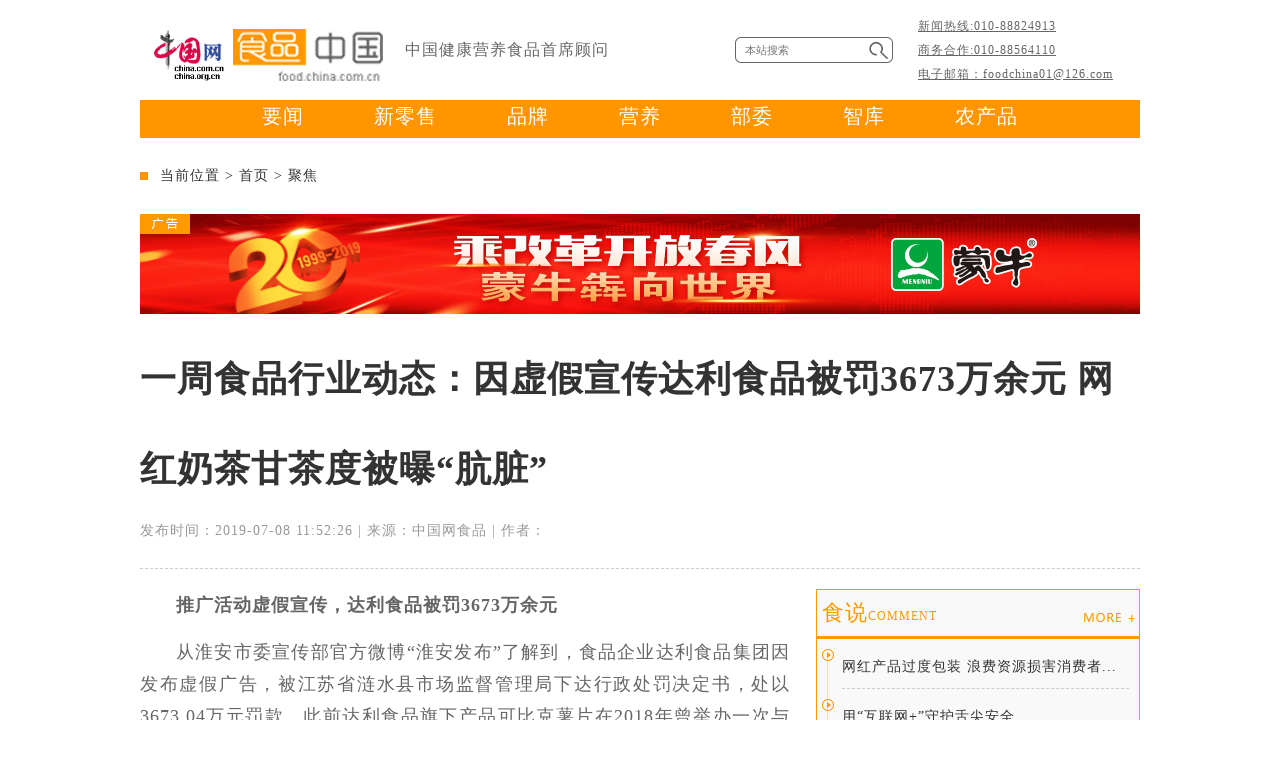

--- FILE ---
content_type: text/html; charset=UTF-8
request_url: http://food.china.com.cn/2019-07/08/content_74963984.htm
body_size: 34366
content:
<!DOCTYPE html PUBLIC "-//W3C//DTD XHTML 1.0 Transitional//EN" "http://www.w3.org/TR/xhtml1/DTD/xhtml1-transitional.dtd">
<html xmlns="http://www.w3.org/1999/xhtml">
<head>
<meta http-equiv="Content-Type" content="text/html; charset=utf-8" />
<title>一周食品行业动态：因虚假宣传达利食品被罚3673万余元 网红奶茶甘茶度被曝“肮脏”_中国网</title>
<meta name="keywords" content="食品,集团,公司,产品,有限公司">
<META name="filetype" content="0"></META>
<META name="publishedtype" content="1"></META>
<META name="pagetype" content="1"></META>
<META name="catalogs" content=""></META>
<META name="contentid" content="74963984"></META>
<META name="publishdate" content="2019-07-08"></META>
<META name="author" content="陈思"></META>
<link href="http://images.china.cn/images1/ch/18food/css/style.css" rel="stylesheet" type="text/css" />
<script type="text/javascript" language="javascript" src="http://images.china.cn/images1/ch/mobile/callback.js">
</script>

<script type="text/javascript" language="javascript" src="http://images.china.cn/images1/ch/mobile/pc2m.js">
</script>
<base target="_blank"/>
<style>
.logo .l3 {margin-right: 25px;}
.logo .l4 {float: left; width: 220px;}
</style>

</head>
<body>
<div class="header">
    <div class="logo">
    	<div class="l1"><a href="http://www.china.com.cn/"><img src="http://images.china.cn/images1/ch/2015china/images/logo.gif" height="52" /></a>&nbsp;<a href="http://food.china.com.cn/"><img src="http://images.china.cn/images1/ch/18food/images/logo.jpg" width="150" height="52" /></a></div>
        <div class="l2" style="width:330px;">中国健康营养食品首席顾问</div>
        <div class="l3">
        <form class="search" action="http://search1.china.com.cn/search/searchcn.jsp" target="_blank">
			<input id="keyword" name="searchText" class="text" value="" type="text" placeholder="本站搜索">
			<input name="searchBtn" class="button" value=" " type="submit">
		</form>
        </div>
        <div class="l4">新闻热线:010-88824913<br />商务合作:010-88564110<br />电子邮箱：foodchina01@126.com</div>
    </div>
    <div class="nav">
    	<span><a href="node_8003189.htm">要闻</a></span>
        <span><a href="node_8003269.htm">新零售</a></span>
        <span><a href="node_8003270.htm">品牌</a></span>
        <span><a href="node_8003199.htm">营养</a></span>
        <span><a href="node_8003197.htm">部委</a></span>
        <span><a href="node_8003198.htm">智库</a></span>
        <span><a href="node_8003271.htm">农产品</a></span>
    </div>
</div>

<div class="main">
	<div class="crumbs">当前位置 > <a href="http://food.china.com.cn/">首页</a> > 
<a href="http://food.china.com.cn/node_8003193.htm">聚焦</a>

</div>
	
    <div class="ad_box">
<a href="http://food.china.com.cn/node_8009129.htm"><img src="http://images.china.cn/site1000/2018-12/14/73259167-4752-497b-9385-9029362c1cf0.jpg" width="1000" height="100" /><img class="ad_p" src="http://images.china.cn/images1/ch/18food/images/ad.png" /></a>

</div>
    <div class="d2_box">
    	
<h1>一周食品行业动态：因虚假宣传达利食品被罚3673万余元 网红奶茶甘茶度被曝“肮脏”</h1>
<h6>发布时间：2019-07-08 11:52:26  |  来源：中国网食品  |  作者：</h6>


    	<div class="d3_left_text">
        	
<div id="vf">
      <div id="videoarea" style="width: 650px; height: 487px;display:none;" align="center" ></div>
</div>
<!--enpcontent--><p style="text-indent: 2em;"><strong>推广活动虚假宣传，达利食品被罚3673万余元</strong></p><p style="text-indent: 2em;">从淮安市委宣传部官方微博“淮安发布”了解到，食品企业达利食品集团因发布虚假广告，被江苏省涟水县市场监督管理局下达行政处罚决定书，处以3673.04万元罚款。此前达利食品旗下产品可比克薯片在2018年曾举办一次与非遗文化相关的活动。涟水县市场监督管理局城区相关负责人介绍，根据调查核实，“中国文化保护基金会”根本不存在，“中国非物质文化遗产公益基金”早在2011年下半年已被撤销。这就是说，上述2个公益组织并不存在。执法人员认为达利食品集团打着捐赠非遗项目的旗号推销商品，欺骗消费者，属于虚假广告，其行为违反了《广告法》的相关规定。7月1日晚，达利食品集团就此发布声明，称宣传问题是包装印刷失误所致，活动真实有效，已将所得全部善款捐赠。因此达利食品对涟水县市场监管局的巨额罚款不认可，称将以法律途径来维权。3日，记者从江苏省市场监督管理局获悉，目前企业还有一个申诉期，此事正在处理中。</p><p style="text-indent: 2em;"><strong>出售51%股权， 蒙牛要放君乐宝“单飞”？</strong></p><p style="text-indent: 2em;">7月1日，内蒙古蒙牛乳业股份有限公司宣布，与买方达成协议，出售持有的君乐宝乳业集团51%的股权，总代价为40.11亿元。接盘方之一的鹏海创业背后有河北省国资委的背景。而君乐宝一直又是河北省政府扶持的重点。此前有消息称，河北省政府曾表示，希望中粮集团积极推进君乐宝股权重组。这也被看做是君乐宝独立上市的前奏。不过对于此次的上市猜想，君乐宝方面表示，暂时没有独立上市打算。</p><p style="text-indent: 2em;"><strong>新西兰第二大乳品合作社威士兰高票通过伊利收购议案</strong></p><p style="text-indent: 2em;">新西兰第二大乳品合作社威士兰（Westland Co-Operative Dairy Company Limited）董事会近日以89.87%的股东总票数，通过了伊利股份全资子公司香港金港商贸控股有限公司对该公司100%股权的收购议案。收购完成后，伊利将获得新西兰本土4%的原奶供应量。在收购威士兰前，伊利就已在新西兰进行产业布局。2013年，伊利收购大洋洲乳业有限公司，并陆续投资30亿元为大洋洲乳业建立奶粉、婴儿配方奶粉和超高温生产线。2017年3月，伊利大洋洲生产基地二期项目揭牌。</p><p style="text-indent: 2em;"><strong>飞鹤拟在港上市，招股书披露去年净利润超22亿元</strong></p><p style="text-indent: 2em;">7月3日，飞鹤在港交所披露IPO招股书显示，其近3年业绩稳健增长，2018年更是营收突破百亿，净利润达到22.42亿元。此前，飞鹤乳业曾经登陆美国纳斯达克。</p><p style="text-indent: 2em;"><strong>降低负债率 獐子岛再出售资产</strong></p><p style="text-indent: 2em;">7月1日晚间，獐子岛(002069)发布公告称，拟将公司全资子公司新中海产100%股权、新中日本90%股权出售给亚洲渔港股份有限公司。目前，双方已就上述事项签署了合作《框架协议》，该《框架协议》仅为意向性协议，本次资产出售可能会构成重大资产重组。</p><p style="text-indent: 2em;"><strong>“稻香村”字样用于包装，烟台稻香村一审被判商标侵权</strong></p><p style="text-indent: 2em;">近期，北京市石景山区法院审结一起涉知名商标“稻香村DXC”的侵害商标权及不正当竞争纠纷案件。法院一审判决认定被告烟台市稻香村食品有限公司和天津市蓟县鑫源斋糕点厂侵犯了原告苏州稻香村食品有限公司享有的注册商标专用权，判令其立即停止侵权行为并赔偿原告经济损失及合理开支共计30余万元。</p><p style="text-indent: 2em;"><strong>茅台人事变动 李静仁代行总经理职责</strong></p><p style="text-indent: 2em;">贵州茅台7月2日出现小幅调整，收1025元。当日下午，贵州茅台突然发布人事变动公告，董事李静仁接任董事长李保芳代行公司总经理职责，将主持资产经营和生产经营管理工作，组织实施董事会决议。对于突发的人事变动消息，有业内人士称证明贵州茅台仍在不断进行内部调整，进一步稳固管理层的组合。</p><p style="text-indent: 2em;"><strong>系列酒招商宽松，古井贡全国扩张被指过急</strong></p><p style="text-indent: 2em;">八大名酒之一的古井贡酒从今年5月开始就进行了一轮大型全国招商，但招商的主角并非是其主力产品年份原浆，而是专门新开发的多款系列酒。记者从相关招商人士处了解到，古井贡开出的招商条件甚为宽松，如不需加盟费，无需经验，承诺系列酒经销商也可经销年份原浆。专家认为，如此招商容易造成产品价格体系混乱，串货现象也会屡禁不止。</p><p style="text-indent: 2em;"><strong>新圆瓶二曲上市，泸州老窖对老版圆瓶二曲提价</strong></p><p style="text-indent: 2em;">7月4日，泸州老窖旗下泸州老窖博大酒业营销有限公司下发《关于调整泸州老窖圆瓶二曲（2017版）价格的通知》，圆瓶二曲（2017版）价格上调9元/件。这是泸州老窖核心单品国窖1573价格上调后，旗下产品再度提价。</p><p style="text-indent: 2em;"><strong>加多宝、王老吉大战：重审的不是商标权属！</strong></p><p style="text-indent: 2em;">7月1日晚间，加多宝集团在其官方网站扔出消息称，最高人民法院裁定“王老吉”商标侵权纠纷案发回广东省高级人民法院重审。记者从广州王老吉大健康产业有限公司方面了解到，此次重审的是“王老吉”商标侵权赔偿多少的问题。</p><p style="text-indent: 2em;"><strong>农业农村部：全国25省区非洲猪瘟疫区全部解除封锁</strong></p><p style="text-indent: 2em;">7月4日上午十点，国务院新闻办举行政策例行吹风会，农业农村部有关负责人介绍说，当前我国非洲猪瘟疫情发生势头明显减缓，正常的生猪生产和运销秩序正在逐步恢复。我国非洲猪瘟防控取得了阶段性成效。目前，全国25个省区的疫区已经全部解除封锁。</p><p style="text-indent: 2em;"><strong>婴幼儿益生菌产品真相：固体饮料宣传功效，活菌含量成谜</strong></p><p style="text-indent: 2em;">记者就此对市面上10余款宣称婴幼儿可食用的益生菌产品进行调查发现，国内产品仅1家取得保健食品资质，多数产品实为固体饮料，但在对外宣传中多称调节肠胃，改善免疫；除妈咪爱活性益生菌固体饮料（活菌型）、英吉利益生菌粉（原味）外，其他产品均未明确标注货架期内活菌数量。此外，部分产品添加了二氧化硅、牛初乳粉、木瓜酵素等不适宜婴幼儿食用的成分。</p><p style="text-indent: 2em;"><strong>信息披露涉嫌违法违规，福鼎白茶股份被立案调查</strong></p><p style="text-indent: 2em;">7月3日，新三板挂牌白茶企业福鼎白茶股份有限公司发布公告称，公司因涉嫌信息披露违法违规，被中国证监会立案调查。而在7月1日，该公司因财务无法出具审计报告，被实行风险警示，证券简称由“白茶股份”更改为“ST白茶”。此外，福鼎白茶股份还面临着业绩严重下滑、财务报表掺水被监管部门处罚、高管离职等多种问题。</p><p style="text-indent: 2em;"><strong>溜溜果园申请IPO，净利连跌环保问题频被罚</strong></p><p style="text-indent: 2em;">近日，溜溜果园集团股份有限公司向证监会递交了招股说明书。溜溜果园在过去3年间（2016年-2018年）净利润呈现连续下滑状态，其生产所需原料抗风险能力较弱，业绩可能受天气情况影响出现较大变动。此外，在环保监管日渐趋严的形势下，溜溜果园多次因环保问题被处罚。</p><p style="text-indent: 2em;"><strong>超级物种上海首店关闭，否认“不盈利就关店”通牒</strong></p><p style="text-indent: 2em;">7月4日，有媒体报道称，超级物种上海五角场万达店关门，也是其首次关店，同时引发业内对其盈利能力的质疑。超级物种上海五角场万达店于2017年11月开始营业，仅两年不到便闭店。对此，永辉云创相关负责人表示，上述门店的变化是属于基于业务和物业条件考虑的正常营运调整，超级物种同时在陆续布局新店。</p><p style="text-indent: 2em;"><strong>董事长与财务总监涉嫌虚开发票罪被拘留，ST天宝跌停</strong></p><p style="text-indent: 2em;">7月4日晚间，大连天宝绿色食品股份有限公司公告称，董事长黄作庆、财务总监孙树玲因涉嫌虚开发票罪，被大连市公安局经侦支队采取拘留的强制措施。受此消息影响，7月5日，ST天宝股价跌停。</p><p style="text-indent: 2em;"><strong>绝味食品董事赵雄刚去世 间接持股绝味市值六千万元</strong></p><p style="text-indent: 2em;">7月5日，绝味食品（603517）发布公告称，公司董事赵雄刚于7月4日突发疾病去世。公司的正常生产经营活动不会受到影响。绝味食品2018年财报显示，赵雄刚未直接在绝味食品持股。天眼查显示，赵雄刚通过第二大股东长沙汇功投资有限公司间接持股，其中汇功投资持股绝味食品比例为10.8%，赵雄刚持股汇功投资比例为2.59%，即间接持股公司股比为0.0028%。目前，绝味食品的最新市值为214.6亿元，即赵雄刚通过汇功投资持股绝味食品股权市值有6003万元。 &nbsp;</p><p style="text-indent: 2em;"><strong>卧底网红奶茶甘茶度：臭果肉榨汁 店员连呼“良心过不去”</strong></p><p style="text-indent: 2em;">店员徒手抓垃圾、用烂水果榨汁、隔夜的茶接着卖……据北京电视台《生活这一刻》栏目官方微博报道，记者在卧底知名奶茶品牌“甘茶度”后厨期间，发现存在食品原料不新鲜、店员操作不规范等多项问题。视频显示，记者卧底的后厨内将抹布和工具一起摆放，店员用摸完手机的手切水果，用来榨果汁的芒果和香蕉已经发黑，果肉散发出了不新鲜的味道。对此，甘茶度官方微博发文表示“震惊”，并称已成立专项小组调查事实详情，一经查明立即严肃处理。</p><p style="text-indent: 2em;"><strong>洽洽食品谋另类盈利:连年财务投资 多元化发展遇挑战</strong></p><p style="text-indent: 2em;">近日，洽洽食品发布公告称，2019年第四届监事会第十八次会议通过了《关于对外提供财务资助的议案》，拟通过银行，以委托贷款的方式向安徽新华发展集团有限公司提供财务资助，金额为1.5亿元。记者注意到，在此之前的12个月里，洽洽食品已累计对外提供财务资助2.5亿元。2011年3月在深交所挂牌上市后，洽洽食品推出花生、蚕豆、饼干、蛋糕等一系列休闲食品，不过从目前的业务结构来看，“葵花子类”仍是其营收的主要来源。</p><p style="text-indent: 2em;"><strong>麦趣尔集团再现平仓风险，持股因减持新规被套</strong></p><p style="text-indent: 2em;">7月4日晚，新疆乳制品与烘焙企业麦趣尔集团股份有限公司发布公告称，控股股东新疆麦趣尔集团有限责任公司在东方证券的股票质押式回购业务触发违约条款，出现被动减持的情况。截至7月4日，麦趣尔集团累计被动减持的股票数量为122.34万股，占公司总股本的0.71%。截至7月5日收盘，麦趣尔报收11.18元/股，下跌6.6%。</p><p style="text-indent: 2em;"><strong>元祖股份二股东半年内两次违规增减持</strong></p><p style="text-indent: 2em;">7月4日，烘焙上市公司元祖股份发布公告称，其二股东卓傲国际有限公司“因其工作人员操作失误”，在减持过程中错误实施一笔买入交易而构成短线交易。这是该公司今年上半年内再度违规增减持。今年1月18日，卓傲国际通过集中竞价方式减持元祖股份61.29万股，占元祖股份总股本的0.2554%，套现1177.47万元。随后以集中竞价方式又买入5900股，占总股本的0.0025%，构成短线交易。今年2月22日，元祖股份也因卓傲国际违规提前减持而发布致歉公告，卓傲国际称是其操盘人员误操作导致。</p><p style="text-indent: 2em;"><strong>重庆粮食集团原董事长王银峰被双开</strong></p><p style="text-indent: 2em;">据风正巴渝官方微信消息，日前，经重庆市委批准，市纪委监委对重庆粮食集团有限责任公司原党委书记、董事长王银峰严重违纪违法问题进行了立案审查调查。经查，王银峰理想信念丧失，政治上蜕化变质，大搞政治攀附，热衷于阅看、私藏有严重政治问题的书刊、文章，履行全面从严治党主体责任不力，严重破坏任职企业政治生态;罔顾中央三令五申，借公务差旅之机旅游，公款购买高档酒水，长期违规收受礼金;违背组织原则，跑官买官，利用职权在职务调整中为下属提供帮助并收受财物;不正确履行职责，造成国有资产重大损失;生活上腐化堕落;经济上贪婪成性，利用职权和职务影响为私营企业主谋取利益，大肆进行权钱交易。</p><!--/enpcontent--><!--enpproperty <articleid>74963984</articleid><date>2019-07-08 11:52:26:39</date><author></author><title>一周食品行业动态：因虚假宣传达利食品被罚3673万余元 网红奶茶甘茶度被曝“肮脏”</title><keyword>食品,集团,公司,产品,有限公司</keyword><subtitle>一周食品行业动态：因虚假宣传达利食品被罚3673万余元 网红奶茶甘茶度被曝“肮脏”</subtitle><introtitle>一周食品行业动态：因虚假宣传达利食品被罚3673万余元 网红奶茶甘茶度被曝“肮脏”</introtitle><siteid>1000</siteid><nodeid>8003193</nodeid><nodename>聚焦</nodename><nodesearchname>聚焦</nodesearchname><picurl>http://images.china.cn/site1000/2019-07/08/f6b6c827-1b26-413a-807a-0dc35ab63447.jpg</picurl><picbig>http://images.china.cn/site1000/2019-07/08/f6b6c827-1b26-413a-807a-0dc35ab63447.jpg</picbig><picmiddle>http://images.china.cn/site1000/2019-07/08/f6b6c827-1b26-413a-807a-0dc35ab63447.jpg</picmiddle><picsmall>http://images.china.cn/site1000/2019-07/08/f6b6c827-1b26-413a-807a-0dc35ab63447.jpg</picsmall><url>http://food.china.com.cn/2019-07/08/content_74963984.htm</url><urlpad>null</urlpad><liability>陈思</liability><sourcename>中国网食品</sourcename><abstract>​推广活动虚假宣传，达利食品被罚3673万余元。出售51%股权， 蒙牛要放君乐宝“单飞”？</abstract><channel>1</channel>/enpproperty-->
<b>责任编辑：陈思</b>
<script type="text/javascript" src="http://www.china.com.cn/player/video.js"></script>


            
            <div class="share_box">
                <div id="bottomShare" class="bottomShare jiathis_style_24x24"><span class="jiathis_txt">分享到：</span> <a id="jiathis_button_tsina" class="jiathis_button_tsina"></a> <a id="jiathis_button_weixin" class="jiathis_button_weixin"></a> <a id="jiathis_button_cqq" class="jiathis_button_cqq"></a> <a id="jtico" href="http://www.jiathis.com/share?uid=1541982" class="jiathis jiathis_txt jtico jtico_jiathis" target="_blank"></a></div>
                
                <div id="tsina" class="tsina">&nbsp;</div>
            </div>

			<div class="articles_box">
            	<div class="articles_title"><a href="node_8003217.htm">相关文章</a></div>
                  


        		</div>
        	</div>
    <div class="list_right">
        <div class="d1_1_right">
        	<div class="right_title"><b><a href="node_8003192.htm">食说<span>COMMENT</span></a></b><p><a href="node_8003192.htm"><img src="http://images.china.cn/images1/ch/18food/images/more.png" /></a></p></div>
            <div class="d1_1_list">
            	
<span><a href="http://food.china.com.cn/2019-07/03/content_74947838.htm">网红产品过度包装 浪费资源损害消费者...</a></span>
<span><a href="http://food.china.com.cn/2019-07/03/content_74947731.htm">用“互联网+”守护舌尖安全</a></span>
<span><a href="http://food.china.com.cn/2019-07/03/content_74947355.htm">“网红”食品，安全永远是第一关</a></span>
<span><a href="http://food.china.com.cn/2019-06/28/content_74931206.htm">直销业严格规范经营才能赢得未来 </a></span>
<span><a href="http://food.china.com.cn/2019-06/26/content_74922839.htm">餐具封杀令能否破解外卖污染困局</a></span>

            </div>
        </div>
        <div class="d2_right">
        	<div class="right_title"><b><a href="node_8003194.htm">原创<span>ORIGINAL</span></a></b><p><a href="node_8003194.htm"><img src="http://images.china.cn/images1/ch/18food/images/more.png" /></a></p></div>
            <div class="d2_rlist">
            	
<span><a href="http://food.china.com.cn/2019-07/05/content_74956426.htm">◆ 湖北恩施十大名吃实业等5批次蜂蜜检出抗...</a></span>
<span><a href="http://food.china.com.cn/2019-07/05/content_74956332.htm">◆ 湖北钟祥永爱黄酒公司3批次酒酒精度不合...</a></span>
<span><a href="http://food.china.com.cn/2019-07/05/content_74956312.htm">◆ 湖北森态郎食品公司黄酒检出防腐剂 咸宁...</a></span>
<span><a href="http://food.china.com.cn/2019-07/04/content_74952476.htm">◆ 精纯品质？广东鹰唛食用油连续两月大豆油...</a></span>
<span><a href="http://food.china.com.cn/2019-07/04/content_74952306.htm">◆ “爷爷的农场”婴幼儿食品不合格 广东艾...</a></span>

            </div>
        </div>
        <div class="d2_right">
        	<div class="right_title"><b><a href="node_8003195.htm">人物<span>PERSONAGE</span></a></b><p><a href="node_8003195.htm"><img src="http://images.china.cn/images1/ch/18food/images/more.png" /></a></p></div>
            <div class="d2_plist">
            	
<p><a href="http://food.china.com.cn/2019-06/14/content_74886299.htm"><img src="http://images.china.cn/site1000/2019-06/14/7597d2d2-950d-48c6-9ff9-15d2d88b3bde.jpg" width="60" height="60" /><b>农业农村部部长 韩长赋</b><span>夏粮不只是丰收 丰收的质量也有提升</span></a></p>
<p><a href="http://food.china.com.cn/2019-05/22/content_74811506.htm"><img src="http://images.china.cn/site1000/2019-05/22/7d6eda70-bede-4489-9836-54da7797f9e6.jpg" width="60" height="60" /><b>贵州茅台集团原董事长袁仁国被双开：...</b><span>贵州茅台酒股份有限公司原董事长袁仁国违纪违法问题进行了纪律审查和监察调查。</span></a></p>
<p><a href="http://food.china.com.cn/2018-09/30/content_64399054.htm"><img src="http://images.china.cn/site1000/2018-10/08/92d7abe3-3419-445a-970b-fbb959e5f1c9.jpg" width="60" height="60" /><b>农业农村部 黄修柱</b><span>质量兴农需要做到“四个优”</span></a></p>
<p><a href="http://food.china.com.cn/2018-09/29/content_64316269.htm"><img src="http://images.china.cn/site1000/2018-10/08/f2b10e5c-2b47-49c4-b35f-82301182cad8.jpg" width="60" height="60" /><b>加纳驻华公使 夸杜沃</b><span>非洲与海南在各领域都存在良好合作机遇</span></a></p>


            </div>
        </div>

    	
        <div class="d3_right">
        	<div class="right_title"><b><a href="node_8003197.htm">部委<span>MINISTRIES</span></a></b><p><a href="node_8003197.htm"><img src="http://images.china.cn/images1/ch/18food/images/more.png" /></a></p></div>
            <div class="d3_rlist">
            	<p class="p1">
<a href="http://food.china.com.cn/2019-07/05/content_74956426.htm"><b>湖北恩施十大名吃实业等5批次蜂蜜检出抗...</b><span>抽样检验项目合格样品718批次，不合格样品34批次。</span></a>

</p>
                <p class="p2">
<a href="http://food.china.com.cn/2019-07/05/content_74956332.htm"><b>湖北钟祥永爱黄酒公司3批次酒酒精度不合...</b><span>抽样检验项目合格样品718批次，不合格样品34批次。　 </span></a>
</p>
                <p class="p3">
<a href="http://food.china.com.cn/2019-07/05/content_74956312.htm"><b>湖北森态郎食品公司黄酒检出防腐剂 咸宁...</b><span>抽样检验项目合格样品718批次，不合格样品34批次。</span></a>
</p>
                <p class="p4">
<a href="http://food.china.com.cn/2019-07/04/content_74952306.htm"><b>“爷爷的农场”婴幼儿食品不合格 广东艾...</b><span>广东省艾斯普瑞（广州）食品有限公司（中国经销商），其进口的婴幼儿多种谷物混合水果米粉（原产国：葡萄牙）钠项目不合格、苹果樱桃香蕉泥（原产国：法国）总钠项目不合格，已被立案调查。 </span></a>
</p>
                <p class="p5">
<a href="http://food.china.com.cn/2019-07/04/content_74952273.htm"><b>安徽永辉超市2批次食品不合格 世纪华联...</b><span>抽样检验项目合格样品163批次、不合格样品8批次。</span></a>
</p>
            </div>
        </div>
        <div class="d4_right">
        	<div class="right_title"><b><a href="node_8003209.htm">专题<span>SPECIAL TOPIC</span></a></b><p><a href="node_8003209.htm"><img src="http://images.china.cn/images1/ch/18food/images/more.png" /></a></p></div>
            <div class="d4_rlist">
            	
<p><a href="http://food.china.com.cn/node_8011656.htm"><img src="http://images.china.cn/site1000/2019-04/28/d2f980eb-d09d-4fe9-a15a-803249e2e30d.jpg" width="110" height="74" /></a><b><a href="http://food.china.com.cn/node_8011656.htm">2019年北京世界园艺博览会...</a></b><span>世园会茶文化体验馆带您爱上中国茶。<a href="http://food.china.com.cn/node_8011656.htm">【详情】</a></span></p>
<p><a href="http://food.china.com.cn/node_8009129.htm"><img src="http://images.china.cn/site1000/2018-12/14/2f077323-f75b-4ddd-bbf7-bf097240bca4.png" width="110" height="74" /></a><b><a href="http://food.china.com.cn/node_8009129.htm">乘改革开放春风 蒙牛犇向世界...</a></b><span>蒙牛乳业的崛起见证了中国改革开放的发展。<a href="http://food.china.com.cn/node_8009129.htm">【详情】</a></span></p>
<p><a href="http://food.china.com.cn/node_8008205.htm"><img src="http://images.china.cn/site1000/2018-11/05/21e7da87-ab67-42e1-aee4-023d3b74bf45.jpg" width="110" height="74" /></a><b><a href="http://food.china.com.cn/node_8008205.htm">2018中国特殊食品合作发展...</a></b><span>中国特殊食品在2018年迈入了新阶段。<a href="http://food.china.com.cn/node_8008205.htm">【详情】</a></span></p>
<p><a href="http://food.china.com.cn/node_8008128.htm"><img src="http://images.china.cn/site1000/2018-10/26/96aca08a-2b6e-4afe-8a37-926b2719244f.jpg" width="110" height="74" /></a><b><a href="http://food.china.com.cn/node_8008128.htm">第99届全国秋季糖酒会在长沙...</a></b><span>超三千家食品酒类调味品及相关产业展商相聚长沙。<a href="http://food.china.com.cn/node_8008128.htm">【详情】</a></span></p>

            </div>
        </div>
    </div>
    </div>
    <div class="d5_box">
    	<div class="bottom_title"><b><a href="node_8003210.htm">美食图库<span>GOURMET GALLERY</span></a></b><p><a href="node_8003210.htm"><img src="http://images.china.cn/images1/ch/18food/images/sun_red.png" /></a></p></div>
        <div class="flash3">
        
        
            <a class="f_left">&nbsp;</a>
            <a class="f_right">&nbsp;</a>
        
        
            <ul class="slides3">
                
<li>
<a href="http://food.china.com.cn/2019-05/21/content_74807398.htm" target="_blank">
<img src="http://images.china.cn/site1000/2019-05/21/30372df9-8c1b-4f52-a44a-17c54ff269b6.jpg" width="238" height="218" border="0" /><span class="tit">舌尖上的环球之旅 怎能错过这些微...</span></a>
</li>
<li>
<a href="http://food.china.com.cn/2019-05/21/content_74807366.htm" target="_blank">
<img src="http://images.china.cn/site1000/2019-05/21/3085d564-7920-415a-9091-3a41563c5c14.jpg" width="238" height="218" border="0" /><span class="tit">最治愈的婚礼甜品 没穿衣服的裸蛋...</span></a>
</li>
<li>
<a href="http://food.china.com.cn/2019-05/21/content_74807355.htm" target="_blank">
<img src="http://images.china.cn/site1000/2019-05/21/78ddba4f-9fd6-47e2-8389-ef4ce6ddf385.jpg" width="238" height="218" border="0" /><span class="tit">他的奇思妙想，让我们看到美食的另...</span></a>
</li>
<li>
<a href="http://food.china.com.cn/2019-05/21/content_74807324.htm" target="_blank">
<img src="http://images.china.cn/site1000/2019-05/21/004bc6ac-0134-43d3-89ec-b3677ea88518.jpg" width="238" height="218" border="0" /><span class="tit">把甜品做成这样，谁还舍得下口啊</span></a>
</li>
<li>
<a href="http://food.china.com.cn/2018-11/30/content_74225831.htm" target="_blank">
<img src="http://images.china.cn/site1000/2018-11/30/2131ecf7-356d-4614-8835-c48ce014b39e.jpg" width="238" height="218" border="0" /><span class="tit">日本厨师的糖艺作品，你见过没有？...</span></a>
</li>
<li>
<a href="http://food.china.com.cn/2018-11/30/content_74225808.htm" target="_blank">
<img src="http://images.china.cn/site1000/2018-11/30/ab889aff-3ee8-4b63-bbb6-a6933125092f.jpg" width="238" height="218" border="0" /><span class="tit">甜品与水果的完美搭配</span></a>
</li>
<li>
<a href="http://food.china.com.cn/2018-11/30/content_74225758.htm" target="_blank">
<img src="http://images.china.cn/site1000/2018-11/30/66b43485-e60e-47c1-9871-cc2af849d1b0.jpg" width="238" height="218" border="0" /><span class="tit">面对这么美的甜品 决定明天再减肥...</span></a>
</li>
<li>
<a href="http://food.china.com.cn/2018-11/30/content_74225734.htm" target="_blank">
<img src="http://images.china.cn/site1000/2018-11/30/3257747f-09d5-4cfe-be7f-31c909b79ac1.jpg" width="238" height="218" border="0" /><span class="tit">别人家的披萨为什么拍得那么美？</span></a>
</li>

            </ul>
        </div>
    </div>
    <div class="d6_box">
    	<span>友情链接：</span>
        <p>
<a href="http://www.moa.gov.cn/">中华人民共和国农业农村部</a> | 
<a href="http://samr.saic.gov.cn/">国家市场监督管理总局</a> | 
<a href="http://www.xinhuanet.com/food/">新华网食品</a> | 
<a href="http://www.ce.cn/cysc/sp/">中国经济网食品</a> | 
<a href="http://shipin.people.com.cn/">人民网食品</a> | 
<a href="http://food.cctv.com/">央视网美食</a> | 
<a href="http://shipin.gmw.cn/">光明网食品</a> | 
<a href="http://www.qgtjh.com/">全国糖酒商品交易会</a> | 

</p>
    </div>
    <div class="d7_box">
    	<div class="d7_back1">
        	<b>关于我们<span>ABOUT US</span></b>
            
<p>中国网食品频道坚持“给你一个真实的中国”的永恒追求，融合各地民族风俗、地方特产，延伸至整个食品行业，展示中国食品丰富性、多元性，搭建中国食品展示平台。</p>

        </div>
        <div class="d7_back2">
        	<b>网站地图<span>WEB SITE MAP</span></b>
            
<p><a href="node_8003189.htm">要闻</a><a href="node_8003269.htm">新零售</a><a href="node_8003270.htm">品牌</a><a href="node_8003199.htm">营养</a><a href="node_8003197.htm">部委</a><a href="node_8003198.htm">智库</a><a href="node_8003271.htm">农产品</a><a href="node_8003192.htm">食说</a><a href="node_8003193.htm">聚焦</a><a href="node_8003194.htm">原创</a><a href="node_8003195.htm">人物</a><a href="node_8003196.htm">公司</a><a href="node_8003198.htm">智库</a><a href="node_8003200.htm">电商</a><a href="node_8003202.htm">直销</a><a href="node_8003209.htm">专题</a><a href="node_8003203.htm">美食</a><a href="node_8003204.htm">酒业</a><a href="node_8003205.htm">乳品</a><a href="node_8003206.htm">饮品</a><a href="node_8003207.htm">保健品</a><a href="node_8003208.htm">茶叶</a><a href="node_8003210.htm">美食图库</a></p>


        </div>
        <div class="d7_back3">
        	<b>联系方式<span>CONTACT WAY</span></b>
            
<p>新闻热线:010-88564110</p><p>投诉建议:010-88564110<br/>电子邮箱：</p><p>foodchina01@126.com<br/></p>

        </div>
        <div class="d7_back4">
        	<b>版权说明<span>COPYRIGHT NOTICE</span></b>
            
<p>本网所有内容，凡注明”来源：中国网食品”的图片，版权均属中国互联网新闻中心所有，任何媒体、网站或个人未经本网协议授权不得转载。</p>

        </div>
    </div>
</div>

<div class="footer">
   版权所有：中国互联网新闻中心 京ICP证 040089号 网络传播视听节目许可证号:0105123 京公网安备110108006329号 京网文[2011]0252-085号
   <br> Copyright © China Internet Information Center. All Rights Reserved
  </div>

<!--引入jquery文件-->
<script src="http://www.china.com.cn/lib/jquery-1.11.0.min.js"></script>
<script src="http://tjs.sjs.sinajs.cn/open/api/js/wb.js" type="text/javascript" charset="utf-8"></script>
<script type="text/javascript" src="http://v3.jiathis.com/code/jia.js?uid=1541982" charset="utf-8">
</script>
<script type='text/javascript'>
(function($){
$("#tsina").html('<wb:follow-button uid="1791805181" type="red_3" width="100%" height="24" ><\/wb:follow-button>');
	
/*图片滚动*/
$(document).ready(function(){
		var li_w = $(".slides3 li").width();
		var li_l = $(".slides3 li").length;
		$(".f_left").click(function(){
			$(".slides3").stop().animate({left:-li_w},function(){$(".slides3").css("left","0px");$(".slides3 li").eq(0).appendTo(".slides3");})
			$(".slides3 li:last").prependTo(".slides3");
			$(".slides3").css("left","-1000px");
			$(".slides3").stop().animate({left:0});
		});
		$(".f_right").click(function(){
			$(".slides3").stop().animate({left:-li_w},function(){$(".slides3").css("left","0px");$(".slides3 li").eq(0).appendTo(".slides3");})
		});
	});
	


})(jQuery);
</script>
</body>
</html>
